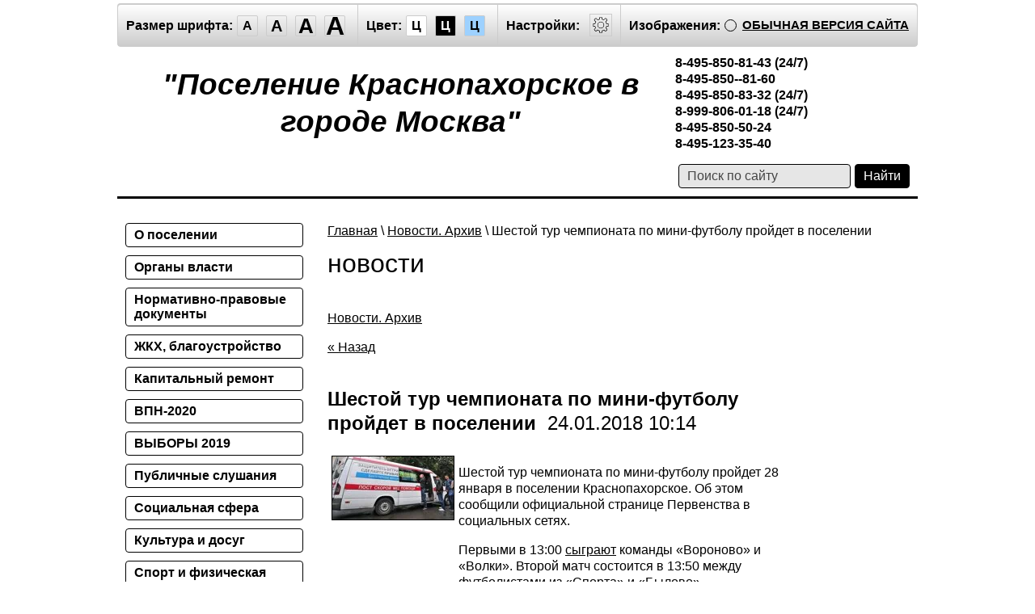

--- FILE ---
content_type: text/javascript
request_url: http://counter.megagroup.ru/a17fdd389510fe1f13cd2d457cbd40b8.js?r=&s=1280*720*24&u=http%3A%2F%2Fspecial.krasnaya-pahra.ru%2Fnovosti%2Farticle_post%2F22918300&t=%D0%9D%D0%BE%D0%B2%D0%BE%D1%81%D1%82%D0%B8%20%D0%B3%D0%BE%D1%80%D0%BE%D0%B4%D0%B0%20%D0%9C%D0%BE%D1%81%D0%BA%D0%B2%D1%8B%2C%20%D0%BF%D0%BE%D1%81%D0%B5%D0%BB%D0%B5%D0%BD%D0%B8%D1%8F%20%D0%9A%D1%80%D0%B0%D1%81%D0%BD%D0%BE%D0%BF%D0%B0%D1%85%D0%BE%D1%80%D1%81%D0%BA%D0%BE%D0%B5&fv=0,0&en=1&rld=0&fr=0&callback=_sntnl1769925873616&1769925873616
body_size: 198
content:
//:1
_sntnl1769925873616({date:"Sun, 01 Feb 2026 06:04:33 GMT", res:"1"})